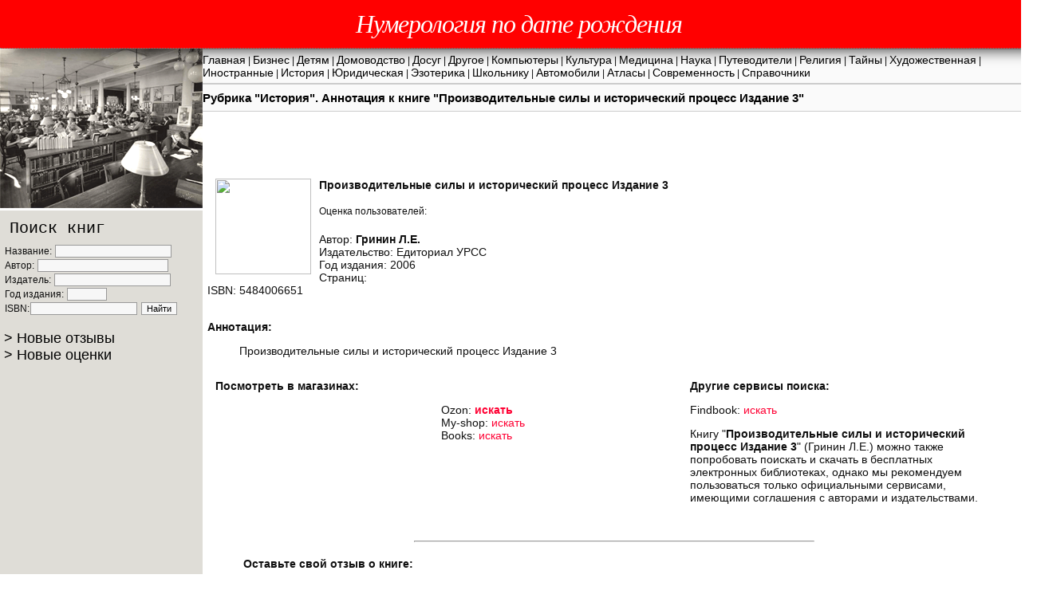

--- FILE ---
content_type: text/html; charset=windows-1251
request_url: https://universal-p.ru/history/item/170263.html
body_size: 14491
content:
<html> 
<head>
<title>Производительные силы и исторический процесс Издание 3 < Рубрика "История" < Универсальный поиск книг</title>

<meta http-equiv="Content-Type" content="text/html; charset=windows-1251">
<meta name="viewport" content="width=device-width, initial-scale=1.0">
</head>

<body>
<header class="main-header" style="position: sticky;top: 0;z-index: 111;margin:0px;">
<a href="https://kbd.ru/" target="_blank" onmouseover="this.style.background='crimson';" onmouseout="this.style.background='red';" style="font-family: times, &quot;Times New Roman&quot;, times-roman, georgia, serif; font-style: italic; font-weight: 100; height: auto; letter-spacing: -1px; line-height: 40px; text-size-adjust: 100%; text-shadow: rgba(0, 0, 0, 0.01) 0px 0px 1px; -webkit-font-smoothing: antialiased; text-rendering: optimizelegibility; justify-content: center; width: 100vw; font-size: xx-large; display: flex; background: red; color: white; padding: 10px; box-shadow: rgba(0, 0, 0, 0.75) 10px 10px 18px -8px; border-width: 1px !important; border-color: gray !important; border-image: initial !important; border-style: none none dotted !important;">Нумерология по дате рождения</a>
</header>
<div id="header"> <a href="/" class="logo" style="background-image:url(/images/rh.gif);"> <img src="/images/rh.gif" align="left" width="254" height="200" vspace="0" hspace="0" border="0"> </a>  
 <div id="menupos"> 

    <div id="menu"><div class="before"><span><i></i><i></i><i></i>Меню сайта</span></div>
      <div class="menu-container"><a href="/">Главная</a> | <a href="/business/">Бизнес</a> | <a href="/children/">Детям</a> | <a href="/dom/">Домоводство</a> | <a href="/leisure/">Досуг</a> | <a href="/other/">Другое</a> | <a href="/computers/">Компьютеры</a> | <a href="/culture/">Культура</a> | <a href="/medcine/">Медицина</a> | <a href="/science/">Наука</a> | <a href="/guidebook/">Путеводители</a> | <a href="/religion/">Религия</a> | <a href="/secret/">Тайны</a> | <a href="/fiction/">Художественная</a> | <a href="/foreign/">Иностранные</a> | <a href="/history/">История</a> | <a href="/legal/">Юридическая</a> | <a href="/esoterics/">Эзотерика</a> | <a href="/school/">Школьнику</a> | <a href="/cars/">Автомобили</a> | <a href="/atlas/">Атласы</a> | <a href="/present/">Современность</a> | <a href="/referencebook/">Справочники</a> </div>
    </div>

    <div id="menu2">
      <h1>Рубрика "История". Аннотация к книге "Производительные силы и исторический процесс Издание 3"</h1>
    </div>
 </div> 
 
</div>


<div id="second">
 <div id="leftmenu">
	

   <div id="poiskforma">
   <h2>Поиск книг</h2>

	   <form name="internet" method="get" action="/search.html"> 
         Название: <input type="text" name="name" value="" maxlength="240" size="22"><br>
		Автор: <input type="text" name="autor" value="" size="25" maxlength="240"><br>
		Издатель: <input type="text" name="publisher" value="" size="22" maxlength="240"><br>
       Год издания: <input type="text" name="year" value="" maxlength="4" size="6"><br>
       ISBN:<input type="text" name="isbn" value="" size="20" maxlength="20">
       <input type="submit" name="submit" value="Найти">
       </form>

   </div>


<div class="lastreviews"><a href="/otzyvy/"><font size="+1">> Новые отзывы</font></a></div>
<div class="lastmarks"><a href="/last-rates/"><font size="+1">> Новые оценки</font></a></div>


  </div>


  
 <div id="bodypos"> 
	<div>
 <noindex><img src="http://covers.allshops.ru/u/ur/urs/urss-42865big.jpg" width="120" vspace="0" hspace="10" align="left" alt=""></noindex>
<p><b>Производительные силы и исторический процесс Издание 3</b></p>
<p class="book-rating">
  <span style="float: left; height: 20px; padding-right: 8px; padding-top: 4px; text-align: center;">Оценка пользователей:</span>
  <span id="rating-current" style="float: left; margin-left: 5px;"></span>
  <br>
</p>
<p>Автор:<b> Гринин Л.Е.</b><br>
  Издательство: Едиториал УРСС<br>
  Год издания: 2006<br>
  Страниц: <br>
  ISBN: 5484006651<br><br>
  <span id="rating-container" style="display: none;">
    <span style="border-radius: 3px; float: left; height: 20px; margin-left: 5px; padding-left: 8px; padding-right: 8px; padding-top: 4px; text-align: center;">Прочли книгу? Оцените:</span>
    <span id="rating-widget" style="float: left; margin-left: 5px;"></span>
    <span id="rating-widget-target" style="border-radius: 3px; float: left; height: 20px; margin-left: 5px; padding-left: 8px; padding-right: 8px; padding-top: 4px; text-align: center; width: 20px;"></span><br>
  </span>
  <span id="rating-container-complete" style="display: none;">
    Спасибо за вашу оценку! 
  </span>
  <span id="rating-container-already" style="display: none;">
    Вы уже оценили книгу на: <b><span id="rating-rate"></span></b>.
  </span>
</p>
<span id="book-id" style="display: none;" book-id="170263" book-rating=""></span>
<p><b>Аннотация:</b></p>

<blockquote>
  <p>Производительные силы и исторический процесс Издание 3</p>

</blockquote>

</div>

<div>

<div class="booktable">
  <div class="booktableitem booktableitemleft">
    <p><strong>Посмотреть в магазинах:</strong></p>

    <div class="div1">
       
    </div>
    <div class="div2">
      <noindex>
        Ozon: <b>
           <A HREF="//www.ozon.ru/?context=search&partner=iligent&text=%CF%F0%EE%E8%E7%E2%EE%E4%E8%F2%E5%EB%FC%ED%FB%E5+%F1%E8%EB%FB+%E8+%E8%F1%F2%EE%F0%E8%F7%E5%F1%EA%E8%E9+%EF%F0%EE%F6%E5%F1%F1+ %C3%F0%E8%ED%E8%ED+" target="_blank">искать</A> 

</b><br>
		My-shop: <a href="https://my-shop.ru/shop/search/a/page/1.html?sm=basic&extended=3&partner=06113&search=%CF%F0%EE%E8%E7%E2%EE%E4%E8%F2%E5%EB%FC%ED%FB%E5+%F1%E8%EB%FB+%E8+%E8%F1%F2%EE%F0%E8%F7%E5%F1%EA%E8%E9+%EF%F0%EE%F6%E5%F1%F1+ %C3%F0%E8%ED%E8%ED+&aw=on&search_speller=on&product=&person=&producer=&series=&mode=0&price_min=&price_max=&cmode=2&year_min=&year_max=&sku=&ean=&ids=&f12_0=on&f12_2=on&f12_3=on&f12_4=on&f12_5=on&f12_6=on&f12_9=on&f12_8=on&f12_99=on&isbn=&f11=0&f24=0&f51=0&f52=0&f53=0&sort=a" target="_blank" rel="nofollow">искать</a><br>
        Books: <a href="//www.books.ru/shop/search?search_type=%2B&query=%CF%F0%EE%E8%E7%E2%EE%E4%E8%F2%E5%EB%FC%ED%FB%E5+%F1%E8%EB%FB+%E8+%E8%F1%F2%EE%F0%E8%F7%E5%F1%EA%E8%E9+%EF%F0%EE%F6%E5%F1%F1+ %C3%F0%E8%ED%E8%ED+" target="_blank" rel="nofollow">искать</a><br>

        </noindex>
    </div>

  </div>
  <div class="booktableitem booktableitemright">
    <p><strong>Другие сервисы поиска:</strong></p>

    <noindex>
    Findbook: <a href="//www.findbook.ru/search/?title=%CF%F0%EE%E8%E7%E2%EE%E4%E8%F2%E5%EB%FC%ED%FB%E5+%F1%E8%EB%FB+%E8+%E8%F1%F2%EE%F0%E8%F7%E5%F1%EA%E8%E9+%EF%F0%EE%F6%E5%F1%F1+&authors=%C3%F0%E8%ED%E8%ED+" target="_blank" rel="nofollow">искать</a><br>
   </noindex>
  
    <p>Книгу "<b>Производительные силы и исторический процесс Издание 3</b>" (Гринин Л.Е.) можно также попробовать поискать и скачать в бесплатных электронных библиотеках, однако мы рекомендуем пользоваться только официальными сервисами, имеющими соглашения с авторами и издательствами.  </p>

 

  </div>
</div>


<table width="100%" border="0" cellpadding="5" cellspacing="5" class="addreview">
  <tr>
    <td colspan="3">
      <blockquote>
      
      
           
        <hr>
               <div id="otzyv">	
	  
<h4>Оставьте свой отзыв о книге:</h4>
	   <form name="otzyv" method="post" action="/cgi-bin/view.cgi"> 
		Ваше имя: <input type="text" name="user" value="" size="25" maxlength="240"><br>
		Отзыв (5 слов и более): 
		<textarea name="otzyv" cols="45" rows="7"></textarea>
		<br>
       Проверочный код (<span style="white-space: nowrap;"><img src="/images/zx.jpg"><img src="/images/ds.gif"></span>): <input type="text" name="zi" value="" maxlength="7" size="7"><br>
<input type="hidden" name="item" value="170263">
       <input type="submit" name="sendotzyv" value="Отправить">
       </form>



<div class="google_ads_02">
<ins class="adsbygoogle adslot_2"
    style="display:inline-block;"
    data-ad-client="ca-pub-4389648591250471"
    data-ad-slot="1735539352"></ins>

<script async src="//pagead2.googlesyndication.com/pagead/js/adsbygoogle.js"></script>
<script>(adsbygoogle = window.adsbygoogle || []).push({});</script>
</div>



   </div>
         
            <script type="text/javascript" src="/jquery.raty.min.js"></script>
<script type="text/javascript">//<![CDATA[
    jQuery(document).ready(function($){
 
        // current rating widget
        $('#rating-current').raty({
            readOnly   : true,
            half       : true,
            precision  : true,
            hints      : ['', '', '', '', ''],
            score      : $('#book-id').attr('book-rating'),
            size       : 24,
            starHalf   : 'star-half-big.png',
            starOff    : 'star-off-big.png',
            starOn     : 'star-on-big.png',
            path       : '/images',
            noRatedMsg : 'Ни один читатель не оценил книгу...'
        });
    
        // get current rate state
        $.ajax({
            url: '/cgi-bin/rating.cgi',
            data: 'book_id='+$('#book-id').attr('book-id'),
            dataType: 'json',
            success: function(json) {
                if ( json.result == 1 ) {
                    // prepare already saved rate
                    $('#rating-rate').text(json.rate);
                    // show/hide
                    $('#rating-container').hide();
                    $('#rating-container-complete').hide();
                    $('#rating-container-already').show();
                } else {
                    // show/hide
                    $('#rating-container').show();
                    $('#rating-container-complete').hide();
                    $('#rating-container-already').hide();
                }
            }
        });
        
        // widget for rate
        $('#rating-widget').raty({
            cancel     : false,
            hints      : ['', '', '', '', ''],
            size       : 24,
            starOff    : 'star-off-big.png',
            starOn     : 'star-on-big.png',
            path       : '/images',
            target     : '#rating-widget-target',
            targetType : 'number',
            click      : function(score, evt) {
                // post rate
                $.post(
                    '/cgi-bin/rating.cgi', 
                    'book_id='+$('#book-id').attr('book-id')+'&rate='+score,
                    function(response) {
                        if ( response.result == 3 ) {
                            // change book rating
                            $('#rating-current').raty('readOnly', false);
                            $('#rating-current').raty('score', response.rating);
                            $('#rating-current').raty('readOnly', true);
                            // show/hide
                            $('#rating-container').hide();
                            $('#rating-container-complete').show();
                            $('#rating-container-already').hide();
                        } else {
                            alert('Произошла ошибка! Попробуйте оценить книгу еще раз.');
                        }
                    }
                );
            }
        });
        
     });
//]]></script>
      </blockquote>
    </td>
  </tr>

</table>


</div>




       


 </div>
  




</div>


<table align="left" class="footer">
<tr><td>(c) KBD.RU</td></tr>
<tr><td>

</td></tr>
</table> 




<script>
jQuery(document).ready(function($){
  $("#leftmenu h2").on("click",function(){
    if (!$(this).is(".active")) {
      $(this).addClass("active");
    } else {
      $(this).removeClass("active");
    }
  });
  $("#menu .before span").on("click",function(){
    if (!$(this).is(".active")) {
      $(this).addClass("active");
      $(".menu-container").slideDown(300);
    } else {
      $(this).removeClass("active");
      $(".menu-container").slideUp(100);
    }
  })
})
</script>

</body>
<link rel="stylesheet" href="/stbs.css" type="text/css">
<link rel="stylesheet" href="/adaptivity.css" type="text/css">
<script src="/jquery.min.js" type="text/javascript"></script>
<script type="text/javascript" > (function(m,e,t,r,i,k,a){m[i]=m[i]||function(){(m[i].a=m[i].a||[]).push(arguments)}; m[i].l=1*new Date();k=e.createElement(t),a=e.getElementsByTagName(t)[0],k.async=1,k.src=r,a.parentNode.insertBefore(k,a)}) (window, document, "script", "https://mc.yandex.ru/metrika/tag.js", "ym"); ym(53677351, "init", { clickmap:true, trackLinks:true, accurateTrackBounce:true }); </script> <noscript><div><img src="https://mc.yandex.ru/watch/53677351" style="position:absolute; left:-9999px;" alt="" /></div></noscript>
<script async src="https://www.googletagmanager.com/gtag/js?id=UA-10319760-1"></script>
<script>window.dataLayer=window.dataLayer||[];function gtag(){dataLayer.push(arguments)}gtag("js",new Date());gtag("config","UA-10319760-1");</script>
</html><script type="text/javascript" > (function(m,e,t,r,i,k,a){m[i]=m[i]||function(){(m[i].a=m[i].a||[]).push(arguments)}; m[i].l=1*new Date();k=e.createElement(t),a=e.getElementsByTagName(t)[0],k.async=1,k.src=r,a.parentNode.insertBefore(k,a)}) (window, document, "script", "https://mc.yandex.ru/metrika/tag.js", "ym"); ym(53677351, "init", { clickmap:true, trackLinks:true, accurateTrackBounce:true }); </script> <noscript><div><img src="https://mc.yandex.ru/watch/53677351" style="position:absolute; left:-9999px;" alt="" /></div></noscript>
<script async src="https://www.googletagmanager.com/gtag/js?id=UA-10319760-1"></script>
<script>window.dataLayer=window.dataLayer||[];function gtag(){dataLayer.push(arguments)}gtag("js",new Date());gtag("config","UA-10319760-1");</script><script type="text/javascript" > (function(m,e,t,r,i,k,a){m[i]=m[i]||function(){(m[i].a=m[i].a||[]).push(arguments)}; m[i].l=1*new Date();k=e.createElement(t),a=e.getElementsByTagName(t)[0],k.async=1,k.src=r,a.parentNode.insertBefore(k,a)}) (window, document, "script", "https://mc.yandex.ru/metrika/tag.js", "ym"); ym(53677351, "init", { clickmap:true, trackLinks:true, accurateTrackBounce:true }); </script> <noscript><div><img src="https://mc.yandex.ru/watch/53677351" style="position:absolute; left:-9999px;" alt="" /></div></noscript>

--- FILE ---
content_type: text/html; charset=utf-8
request_url: https://www.google.com/recaptcha/api2/aframe
body_size: 267
content:
<!DOCTYPE HTML><html><head><meta http-equiv="content-type" content="text/html; charset=UTF-8"></head><body><script nonce="w-9tcRv_KFCgejXtSPuOmw">/** Anti-fraud and anti-abuse applications only. See google.com/recaptcha */ try{var clients={'sodar':'https://pagead2.googlesyndication.com/pagead/sodar?'};window.addEventListener("message",function(a){try{if(a.source===window.parent){var b=JSON.parse(a.data);var c=clients[b['id']];if(c){var d=document.createElement('img');d.src=c+b['params']+'&rc='+(localStorage.getItem("rc::a")?sessionStorage.getItem("rc::b"):"");window.document.body.appendChild(d);sessionStorage.setItem("rc::e",parseInt(sessionStorage.getItem("rc::e")||0)+1);localStorage.setItem("rc::h",'1768767845449');}}}catch(b){}});window.parent.postMessage("_grecaptcha_ready", "*");}catch(b){}</script></body></html>

--- FILE ---
content_type: text/css
request_url: https://universal-p.ru/adaptivity.css
body_size: 858
content:
.adslot_1,.adslot_2{width:728px;height:90px}#header .logo{background-position:center;background-repeat:no-repeat;background-size:cover}.google_ads_01{position:relative}.lastmarks,.lastreviews{display:block;margin-left:5px}.soloway_block{display:block}.footer{position:relative;width:250px}#menu .before{display:none}#menu .menu-container{position:relative}.booktable{position:relative;display:block;margin:0;padding:0}.booktableitem{display:inline-block;vertical-align:top;width:47%;margin:0 0 0 10px}.booktableitem.booktableitemleft{width:57%}.booktableitem.booktableitemleft .div1,.booktableitem.booktableitemleft .div2{display:inline-block;vertical-align:top;width:46%;margin-right:2%}.booktableitem.booktableitemright{width:37%}.addreview{margin-top:20px}.addreview hr{width:500px}.book-rating{overflow:hidden;font-size:12px}@media(max-width:1023px){.adslot_1,.adslot_2{width:468px;height:60px}.booktableitem.booktableitemleft,.booktableitem.booktableitemright{width:47%}.booktableitem.booktableitemleft .div1,.booktableitem.booktableitemleft .div2{display:block;margin:0;width:100%}.booktableitem.booktableitemleft .div2{margin-top:20px}.addreview td{padding:0}.addreview blockquote{margin:0}.addreview hr{width:400px}}@media(max-width:767px){#header{height:auto}#header .logo{display:block;height:30px}#header .logo img{display:none}#menupos{position:relative;left:0;top:0;text-align:center}#menu{border-bottom:0}#menu a{display:inline-block;margin:5px 7px}.google_ads_01{position:relative}#second{position:relative;height:auto}#leftmenu{width:auto;height:auto;position:relative;padding:10px;text-align:center;z-index:2}#leftmenu h2{margin:0;padding:0;font-size:16px;font-family:Verdana;display:inline-block;cursor:pointer}#leftmenu h2:before{content:">";display:inline-block;transform:rotate(90deg);margin:0 5px 0 0}#leftmenu h2:hover,#poiskforma h2.active{color:red}#poiskforma{margin:0 30px 0 0;display:inline-block;vertical-align:top;padding:0;position:relative}#poiskforma form{display:none;position:absolute;background:#fff;padding:5px;border:1px solid #ccc;top:25px;width:250px}#poiskforma h2.active+form{display:block}.lastreviews{display:inline-block;vertical-align:top;margin:0 30px 0 0}.lastreviews a font{font-size:16px}.lastmarks{display:inline-block;vertical-align:top;margin:0}.lastmarks a font{font-size:16px}#bodypos{position:relative;left:auto;top:auto;padding:10px;z-index:1}.soloway_block{display:none}#fpforma{position:relative;left:auto;top:auto}.footer{position:relative;width:100%}.footer td{text-align:center;padding:10px 0}#menu .before{display:block}#menu .before span{display:inline-block;position:relative;cursor:pointer;margin:10px 0;padding:0 0 0 30px;line-height:15px;font-size:20px}#menu .before span i{position:absolute;left:0;top:0;width:15px;height:3px;background:#000}#menu .before span i:nth-child(2){top:6px}#menu .before span i:nth-child(3){top:12px}#menu .before span.active,#menu .before span:hover{color:red}#menu .before span.active i,#menu .before span:hover i{background-color:red}#menu .menu-container{position:relative;display:none}.booktableitem{display:block;margin:0}.booktableitem.booktableitemleft{width:100%}.booktableitem.booktableitemright{width:100%;margin:20px 0 0}.booktableitem.booktableitemleft .div1,.booktableitem.booktableitemleft .div2{display:inline-block;vertical-align:top;width:46%;margin-right:2%}}@media(max-width:479px){.adslot_1{width:320px;height:100px}.adslot_2{width:320px;height:100px;margin:0 -10px}#poiskforma,.lastmarks,.lastreviews{display:block;margin:0 0 5px}#poiskforma form{left:50%;margin-left:-131px}.booktableitem.booktableitemleft .div1,.booktableitem.booktableitemleft .div2{display:block;margin:0;width:100%}.booktableitem.booktableitemleft .div2{margin-top:20px}.addreview hr,.addreview textarea{width:300px}}